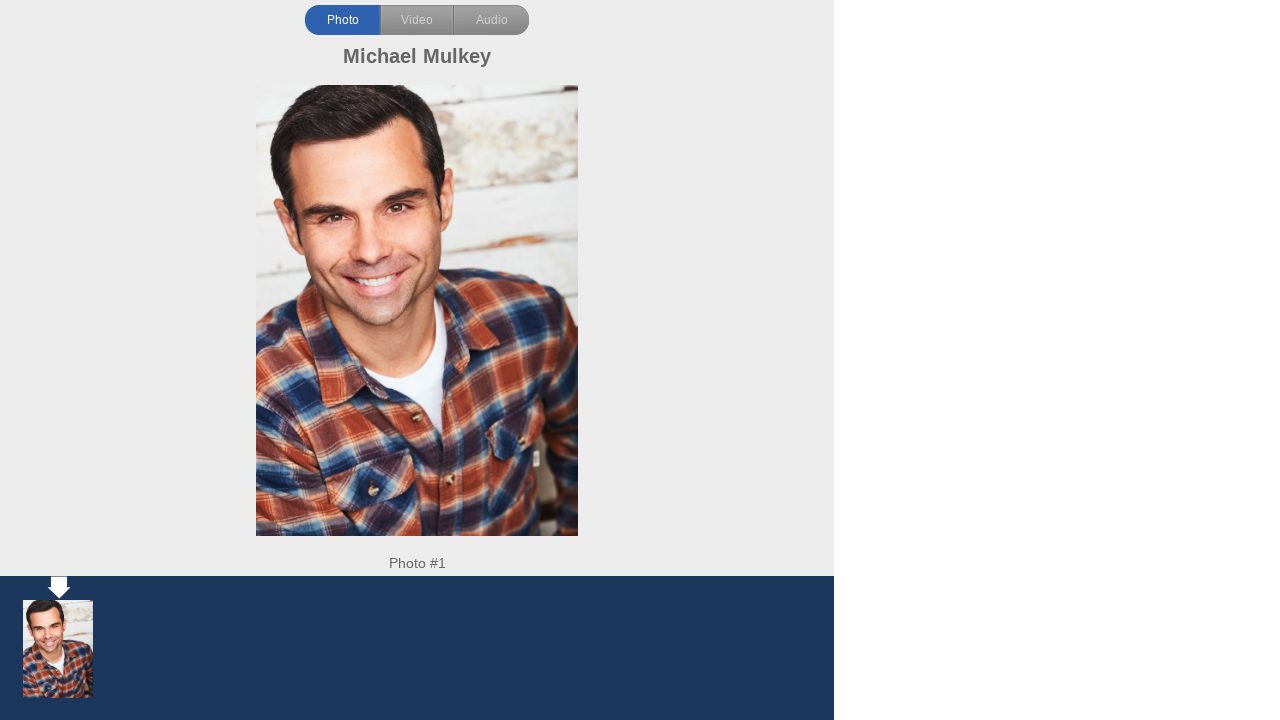

--- FILE ---
content_type: text/html; charset=utf-8
request_url: https://database.castingfrontier.com/h/65569/4443697/cb6c6bcb51058172d436de35ee03869796196edb?gallery=1
body_size: 3073
content:
<!DOCTYPE html PUBLIC "-//W3C//DTD XHTML 1.0 Strict//EN" "http://www.w3.org/TR/xhtml1/DTD/xhtml1-strict.dtd">
<html xmlns="http://www.w3.org/1999/xhtml">
<head>
	<meta http-equiv="Content-Type" content="text/html; charset=utf-8" />
	<meta http-equiv="Content-Script-Type" content="text/javascript" />
	<title>Public Profile Casting Frontier</title>

  <script src="/assets/cf_videojs-26a74a2e1f3d0570e02b0b785396cca33a07b5584161488eb55fbaf9bbced305.js"></script>
  <link rel="stylesheet" media="screen" href="/assets/cf_videojs-829ce2926ca468b97066b5dd282085a8bfe4b3c00bb1c207fb133a9677d954a0.css" />
<link rel="stylesheet" media="screen" href="/assets/font-awesome-b1045ff66040a13752fc77f9e001e9c6bacf43fb4c6b1db98f609d845b6f6212.css" />
<link rel="stylesheet" media="screen" href="/assets/ac_link/headshot_popup-22b4de4815bef999633d26d8057666096f0bced74d054f66e0922102a13e59f5.css" />

	<style type="text/css">
		body { margin: 0; padding: 0; font-family: Arial, Helvetica, sans-serif; }
		#audio-section { position: absolute; margin: 0 auto; top: 96px; width: 834px; height: 20px; display: none; text-align: center; }
		#video-section { position: absolute; margin: 0 auto; top: 44px; width: 834px; height: 675px; display: none; text-align:center; }
		.reel_player_frame {position: relative; top: 45px;}
		#public-profile-container { position: relative; width: 834px; height: 720px; background: #ececec; }
		#closer { position: absolute; right: 20px; top: 16px; width: 27px; height: 27px; background: url('/images/popup/close.png') no-repeat 0 0; display:none; }
		#closer:hover { background-position: 0 -27px; cursor: pointer; }
		#links-top { margin: 0 auto; padding: 0; width: 224px; height: 30px; position: relative; top: 5px; }
		#links-top a.top-link {
			display: block;
			position: absolute;
			top: 0;
			height: 30px;
			background-position: 0 -30px;
			background-repeat: no-repeat;
			color: #CECECE;
			text-align: center;
			font-size: 12px;
			line-height: 30px;
			text-decoration: none;
		}
		#links-top a.top-link:hover { color: #FFFFFF; }
		#links-top a.cur { background-position: 0 0; color: #FFFFFF; }
		a#photo-link {  left: 0; width: 75px; background-image: url('/images/popup/photo-link-bg.png'); }
		a#video-link { left:75px; width: 74px; background-image: url('/images/popup/video-link-bg.png'); }
		a#video-link.disabled { background-image: url('/images/popup/video-link-bg-disabled.png'); opacity:0.9; }
		a#audio-link { left: 149px; width: 75px; background-image: url('/images/popup/audio-link-bg.png'); }
		a#audio-link.disabled {  background-image: url('/images/popup/audio-link-bg-disabled.png'); opacity: 0.9; }
    #links-top a.disabled:hover { color: #cecece; cursor: auto;}


    a { border: 0; outline: 0 !important; }
		.headshot_big { cursor: pointer; }
	</style>
	<script src="/assets/jquery_loader-384c51569b90d2afc7dd2fa900007b057452268bbd4f79fb4051a168af2f4d81.js"></script>
	<script type="text/javascript">
    var myTotalHeads = 1;
    var largePhotoLeftVal = 0;
    var arrowDownLeftVal = 47;
    var current_photo=1;

    function next_photo(){
      current_photo = current_photo + 1
      show_photo(current_photo);
    }

    function prev_photo(){
      current_photo = current_photo - 1
      show_photo(current_photo);
    }

    function show_photo(i){
      if(i > myTotalHeads){
        i = 1;
      }
      if(i < 1){
        i = myTotalHeads;
      }
      current_photo = i
      largePhotoLeftVal = 322 - (322*i);
      arrowDownLeftVal = (80*i - 33);
      $('#headshot-section .arrow-down').attr('data-left-offset', arrowDownLeftVal);
      arrowDownLeftVal-=$('#talent-photo-small-container').scrollLeft() ;
      $('#talent-photo-large').css('left', largePhotoLeftVal);
      $('#headshot-section .arrow-down').css('left', arrowDownLeftVal);
      $('#talent-photo-caption').html('Photo #' + i);
    };

		$(document).ready(function() {
			var vjs = $('#vjs_player').length > 0;
			if(vjs) {
				var videoJs = videojs('vjs_player', { /* Options */ }, function() {});
				console.log(videoJs);
				stopVjs();
			}
			var vindex = 0;
			var videos = $('#talent-media-small-container > .outer > a.thumb');

			function stopVjs() {
				if(vjs) {
		      videoJs.pause();
					videoJs.currentTime(0);
				}
			}

			function startVjs() {
				videoJs.start(); // if you don't trust autoplay for some reason
			}

			function loadVjs() {
				if(vjs) {
					videoJs.load();
				}
			}

			function moveVidArrow(vindex) {
				var vidArrow = $('#video-section .arrow-down');
				moveTo = 47;
				moveTo += vindex * 80;
				vidArrow.css('left', moveTo + 'px')
			}

			function nextVid() {
				vindex += 1;
				if(vindex >= videos.length) {
					vindex = 0;
				}
				moveVidArrow(vindex);
				setVideoUrl( $(videos[vindex]) );
			}

			function prevVid() {
				vindex -= 1;
				if(vindex < 0) {
					vindex = videos.length - 1;
				}
				moveVidArrow(vindex);
				setVideoUrl($( videos[vindex]) );
			}

			function setVideoUrl(el) {
				var url = el.attr('href');
				$('#talent-media-caption').text('Media ' + (parseInt(el.data('vindex')) + 1) );
				videoJs.src(url);
			}

			$('#talent-media-small-container a.thumb').click(function(e) {
				e.preventDefault();
				vindex = $(this).data('vindex');
				moveVidArrow(vindex);
				setVideoUrl($(this));
			});

			$('#video-section #arrow-right').click(function(e) {
				e.preventDefault();
				nextVid();
			});

			$('#video-section #arrow-left').click(function(e) {
				e.preventDefault();
				prevVid();
			});

      $('#talent-photo-small-container').scroll(function(){


        var el=$('#arrow-down');

        var arrowDownLeftVal=parseInt(el.attr('data-left-offset'));
        arrowDownLeftVal-=$('#talent-photo-small-container').scrollLeft() ;
        el.css('left', arrowDownLeftVal);

      });
				$("#small-1 a.thumb").click(function(e) {
					e.preventDefault();
          show_photo(1);
        });

      show_photo(1);
			$("#photo-link").click(function(e){e.preventDefault(); displayPhotoArea()});
			$("#video-link.enabled").click(function(e){e.preventDefault(); displayVideoArea()});
			$("#audio-link.enabled").click(function(e){e.preventDefault(); displayAudioArea()});
			$("#closer").click(window.close);

			$('#arrow-left').click(function(e){
        e.preventDefault();
        prev_photo();
      })

      $('#arrow-right').click(function(e){
        e.preventDefault();
        next_photo();
      })

      $('.headshot_big').click(function(){
        window.open($(this).attr('printable_path'), 'actor_headshot_popup_window','height=810,width=1200,scrollbars=1,resizable=0,status=0');
      });

        displayPhotoArea();

			function startAudioReel() {
				player2.setCurrentTime(0);
				player2.play();
			}

			function stopAudioReel() {
				if(typeof player2 !== 'undefined') {
					player2.pause();
					player2.setCurrentTime(0);
				}
			}

			function displayPhotoArea() {
				stopVjs();
				$("#photo-link").addClass("cur");
				$("#video-link").removeClass("cur");
				$("#audio-link").removeClass("cur");
				$('#headshot-section').show();
				$('#audio-section').hide();
				$('#video-section').hide();
				stopAudioReel();
        if(myTotalHeads>1){
          $('#arrow-left').show();
          $('#arrow-right').show();
        }else{
          $('#arrow-left').hide();
          $('#arrow-right').hide();
        }
			}

			function displayVideoArea() {
				loadVjs();
				$("#photo-link").removeClass("cur");
				$("#video-link").addClass("cur");
				$("#audio-link").removeClass("cur");
				$('#audio-section').hide();
				$('#headshot-section').hide();
				$('#video-section').show();
        $('#arrow-left').hide();
        $('#arrow-right').hide();
				stopAudioReel();
			}

			function displayAudioArea() {
				stopVjs();
				$("#photo-link").removeClass("cur");
				$("#video-link").removeClass("cur");
				$("#audio-link").addClass("cur");
				$('#audio-section').show();
				$('#video-section').hide();
				$('#headshot-section').hide();
        $('#arrow-left').hide();
        $('#arrow-right').hide();
				startAudioReel();
			}
		});
	</script>
</head>
<body>
	<div id="public-profile-container">
		<div id="closer"></div>
		<div id="links-top">
			<a href="#" class="top-link cur" id="photo-link">Photo</a>
      <a href="#" class="top-link disabled" id="video-link">Video</a>
      <a href="#" class="top-link disabled" id="audio-link">Audio</a>
		</div>
    <style>
  @media only screen and (max-width: 825px){
    #public-profile-container {width: 350px!important;}
  }
</style>
<div id="talent-name">Michael Mulkey</div>

<a id="arrow-left" href="#"></a>

<div id="headshot-section">
  <div id="talent-photo-large-container">
    <div id="talent-photo-large">
          <div style='position: absolute; top: 0; left: 0px; width: 100%;'>
            <img class="headshot_big" width="322" printable_path="/ps/4443564/d098e034d80709b3a9c0e38fbb935523a07b3b1b" src="https://casting-frontier-s3-production-headshots.s3.amazonaws.com/0000/0444/3564/d098e034d80709b3a9c0e38fbb935523a07b3b1b_full.jpg" />
          </div>
    </div>
  </div>

  <a id="arrow-right" href="#"></a>

  <div id="talent-photo-caption">Photo #1</div>

  <div class="thumb-arrow-container">
    <div class="arrow-down"></div>
  </div>

  <div id="talent-photo-small-container" style="overflow:auto">

      <div class='outer' style="left: 23px;" id='small-1'>
        <a href='#' class='thumb'><img src='https://casting-frontier-s3-production-headshots.s3.amazonaws.com/0000/0444/3564/d098e034d80709b3a9c0e38fbb935523a07b3b1b_full.jpg' alt='' width='70' height='98' /></a>
      </div>
  </div>
</div>

<div id="audio-section">
  
</div>

<div id="video-section">
    <a id="arrow-left" href="#"></a>
    <div id="talent-media-large-container">
      <div class="videojs">
        <video id="vjs_player" class="video-js vjs-default-skin" controls="true" width="480" height="282" autoplay="false">
          <source src="https://d38u9bb9lu65sj.cloudfront.net/super_reels/21706/original/Michael_Mulkey_Speed_Reel-HD.mp4"  />
          <p class="vjs-no-js">
            To view this video please enable JavaScript, and consider upgrading to a web browser that
            %a{href:"http://videojs.com/html5-video-support/", target:"_blank"}supports HTML5 video.
          </p>
        </video>
      </div>
    </div>
    <a id="arrow-right" href="#"></a>

    <div id="talent-media-caption">Michael_Mulkey_Speed_Reel-HD.mp4</div>

    <div class="thumb-arrow-container">
      <div class="arrow-down"></div>
    </div>
</div>

	</div>
</body>
</html>


--- FILE ---
content_type: text/css
request_url: https://database.castingfrontier.com/assets/ac_link/headshot_popup-22b4de4815bef999633d26d8057666096f0bced74d054f66e0922102a13e59f5.css
body_size: 837
content:
/* line 1, app/assets/stylesheets/ac_link/headshot_popup.scss */
#talent-name {
  position: absolute;
  top: 45px;
  font-size: 20px;
  font-weight: bold;
  line-hegiht: 16px;
  width: 100%;
  height: 16px;
  text-align: center;
  color: #666666;
}

/* line 2, app/assets/stylesheets/ac_link/headshot_popup.scss */
#talent-photo-large-container {
  position: relative;
  top: 55px;
  margin: 0 auto;
  outline: 10px solid #ececec;
  width: 322px;
  height: 451px;
  overflow: hidden;
  background-color: #ececec;
}

/* line 3, app/assets/stylesheets/ac_link/headshot_popup.scss */
#talent-photo-large {
  position: relative;
  top: 0;
  left: 0;
}

/* line 5, app/assets/stylesheets/ac_link/headshot_popup.scss */
#talent-media-large-container {
  position: relative;
  top: 145px;
  margin: 0 auto;
  outline: 10px solid #666666;
  width: 470px;
  min-height: 282px;
  overflow: hidden;
  background-color: #1b375e;
}

/* line 6, app/assets/stylesheets/ac_link/headshot_popup.scss */
#talent-media-caption {
  position: absolute;
  top: 450px;
  font-size: 14px;
  font-weight: normal;
  text-align: center;
  color: #666666;
  margin-left: 45%;
}

/* line 8, app/assets/stylesheets/ac_link/headshot_popup.scss */
#talent-photo-caption {
  position: absolute;
  top: 555px;
  font-size: 14px;
  font-weight: normal;
  width: 100%;
  text-align: center;
  color: #666666;
}

/* line 9, app/assets/stylesheets/ac_link/headshot_popup.scss */
#talent-photo-small-container, #talent-media-small-container {
  position: absolute;
  bottom: 0;
  width: 100%;
  height: 120px;
  overflow: auto;
  background-color: #1b375e;
}

/* line 10, app/assets/stylesheets/ac_link/headshot_popup.scss */
#talent-photo-small-container .outer, #talent-media-small-container .outer {
  width: 75px;
  height: 98px;
  background-repeat: no-repeat;
  position: absolute;
  top: 0;
  background-color: #1b375e;
}

/* line 11, app/assets/stylesheets/ac_link/headshot_popup.scss */
#talent-media-small-container .outer {
  background: #1b375e;
  border-right: 2px solid white;
}

/* line 12, app/assets/stylesheets/ac_link/headshot_popup.scss */
#talent-media-small-container .outer:last-of-type {
  border-right: none;
}

/* line 13, app/assets/stylesheets/ac_link/headshot_popup.scss */
#talent-photo-small-container .cur, #talent-media-small-container .cur {
  background: url(/images/popup/arrow-down.png) no-repeat 23px 2px;
}

/* line 14, app/assets/stylesheets/ac_link/headshot_popup.scss */
#talent-photo-small-container a.thumb, #talent-media-small-container a.thumb {
  display: block;
  border: 0;
  outline: 0;
  width: 73px;
  height: 98px;
  position: absolute;
  bottom: 0;
  background-color: #1b375e;
}

/* line 16, app/assets/stylesheets/ac_link/headshot_popup.scss */
#talent-media-small-container .outer a span {
  position: absolute;
  bottom: 18px;
  left: 2px;
  right: 2px;
  color: white;
  word-break: break-all;
  font-size: 12px;
  line-height: 12px;
  height: 12px;
}

/* line 18, app/assets/stylesheets/ac_link/headshot_popup.scss */
.outer .fa-play {
  top: 42px;
  position: absolute;
  left: 30px;
  font-size: 20px;
  color: white;
}

/* line 19, app/assets/stylesheets/ac_link/headshot_popup.scss */
.outer .fa-film {
  top: 5px;
  position: absolute;
  left: 20px;
  font-size: 30px;
  color: white;
}

/*	#talent-media-small-container .outer:hover {background: ;}*/
/* line 22, app/assets/stylesheets/ac_link/headshot_popup.scss */
#video-section .thumb-arrow-container {
  width: 100%;
  height: 34px;
  position: relative;
  top: 239px;
  background-color: #1b375e;
}

/* line 23, app/assets/stylesheets/ac_link/headshot_popup.scss */
#video-section .arrow-down {
  position: absolute;
  left: 47px;
  top: 0;
  width: 24px;
  height: 23px;
  background-image: url(/images/popup/arrow-down.png);
  background-repeat: no-repeat;
}

/* line 25, app/assets/stylesheets/ac_link/headshot_popup.scss */
#headshot-section .thumb-arrow-container {
  width: 100%;
  height: 33px;
  position: relative;
  top: 95px;
  background-color: #1b375e;
}

/* line 26, app/assets/stylesheets/ac_link/headshot_popup.scss */
#headshot-section .arrow-down {
  position: absolute;
  left: 47px;
  top: 0;
  width: 24px;
  height: 23px;
  background-image: url(/images/popup/arrow-down.png);
  background-repeat: no-repeat;
}

/* line 27, app/assets/stylesheets/ac_link/headshot_popup.scss */
#arrow-left {
  position: absolute;
  left: 120px;
  top: 280px;
  width: 34px;
  height: 30px;
  background-image: url(/images/popup/arr_left_state_2.png);
  background-repeat: no-repeat;
}

/* line 28, app/assets/stylesheets/ac_link/headshot_popup.scss */
#arrow-right {
  position: absolute;
  left: 682px;
  top: 280px;
  width: 34px;
  height: 30px;
  background-image: url(/images/popup/arr_right_state_2.png);
  background-repeat: no-repeat;
}

/* line 30, app/assets/stylesheets/ac_link/headshot_popup.scss */
#talent-media-large-container audio {
  margin-top: 120px;
  margin-left: auto;
  margin-right: auto;
  display: block;
}
